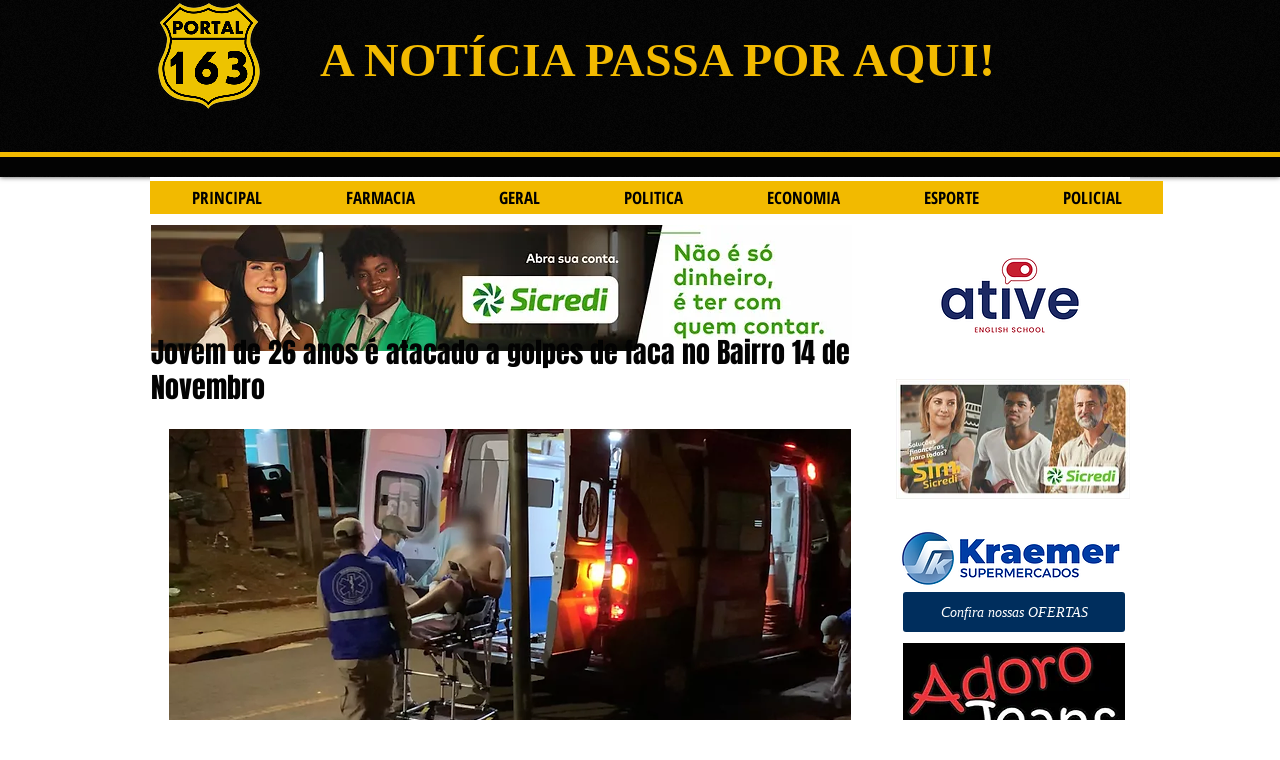

--- FILE ---
content_type: text/html; charset=utf-8
request_url: https://www.google.com/recaptcha/api2/aframe
body_size: 266
content:
<!DOCTYPE HTML><html><head><meta http-equiv="content-type" content="text/html; charset=UTF-8"></head><body><script nonce="9KG-KJDD02fGW6i3ovtmoA">/** Anti-fraud and anti-abuse applications only. See google.com/recaptcha */ try{var clients={'sodar':'https://pagead2.googlesyndication.com/pagead/sodar?'};window.addEventListener("message",function(a){try{if(a.source===window.parent){var b=JSON.parse(a.data);var c=clients[b['id']];if(c){var d=document.createElement('img');d.src=c+b['params']+'&rc='+(localStorage.getItem("rc::a")?sessionStorage.getItem("rc::b"):"");window.document.body.appendChild(d);sessionStorage.setItem("rc::e",parseInt(sessionStorage.getItem("rc::e")||0)+1);localStorage.setItem("rc::h",'1763711943997');}}}catch(b){}});window.parent.postMessage("_grecaptcha_ready", "*");}catch(b){}</script></body></html>